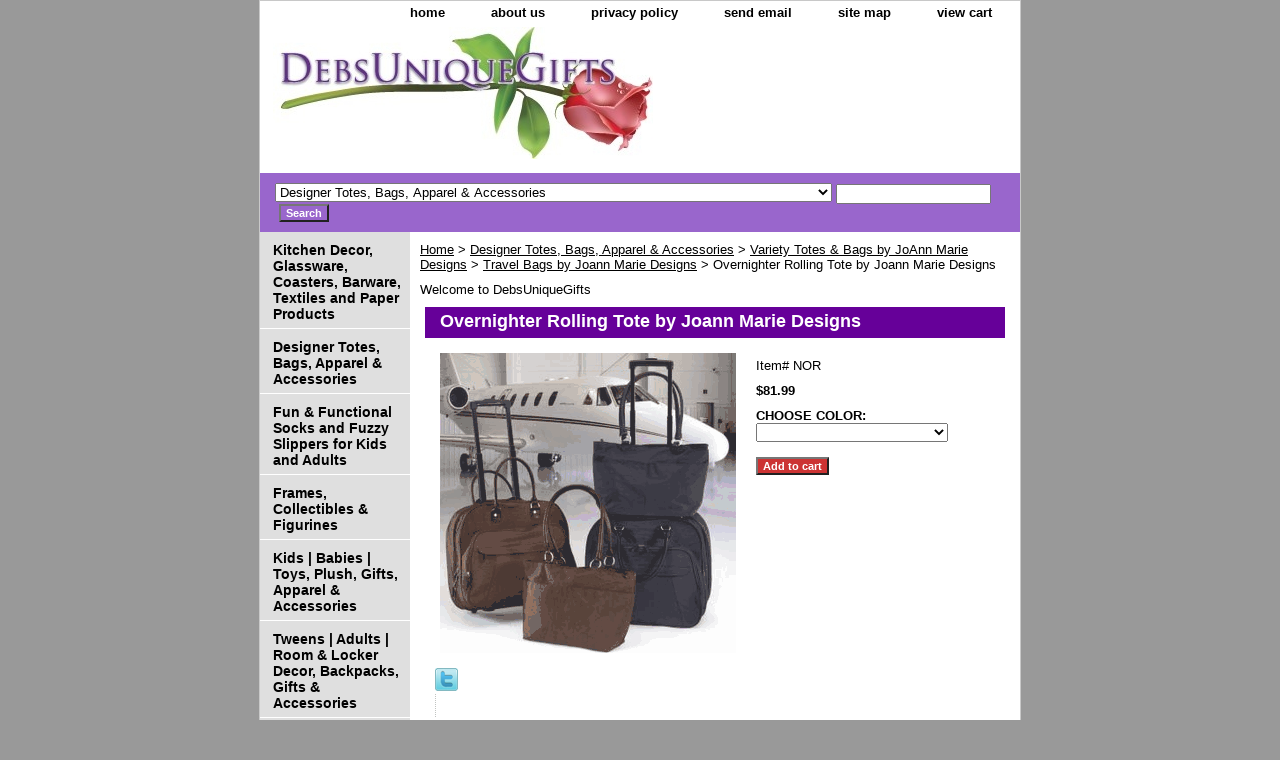

--- FILE ---
content_type: text/html
request_url: https://debsuniquegifts.com/nor.html
body_size: 5583
content:
<!DOCTYPE html PUBLIC "-//W3C//DTD XHTML 1.0 Strict//EN" "http://www.w3.org/TR/xhtml1/DTD/xhtml1-strict.dtd"><html><head>
<link rel="image_src" href="https://s.turbifycdn.com/aah/yhst-19023546525198/overnighter-rolling-tote-by-joanne-marie-designs-11.gif" />
<meta property="og:image" content="https://s.turbifycdn.com/aah/yhst-19023546525198/overnighter-rolling-tote-by-joanne-marie-designs-11.gif" />
<title>Overnighter Rolling Tote by Joanne Marie Designs</title><meta name="Description" content="Looking for a super overnight rolling tote bag - you found it!  This Overnighter Rolling Tote by Joanne Marie Designs is perfect for your next business trip. The Overnighter Rolling Tote is designed to roll down the aisle of and aircraft easily. Get the matching Overnighter Purse by Joanne Marie Designs - makes a great gift set!!  Size: 15&quot;W x 17&quot;H x 9&quot; gusset" /><meta name="Keywords" content="Overnighter Roller Tote Joanne Marie Designs
Overnighter Roller Tote
Joanne Marie Overnighter Roller Tote
Overnighter Roller Suitcase
Overnighter Roller Bag" /><link rel="stylesheet" type="text/css" href="css-base.css" /><link rel="stylesheet" type="text/css" href="css-element.css" /><link rel="stylesheet" type="text/css" href="css-contents.css" /><link rel="stylesheet" type="text/css" href="css-edits.css" /><script src="http://www.google-analytics.com/urchin.js" type="text/javascript">
</script>
<script type="text/javascript">
_uacct = "UA-517404-1";
urchinTracker();
</script>



<SCRIPT language="JavaScript" type="text/javascript">
<!-- Yahoo! Inc.
window.ysm_customData = new Object();
window.ysm_customData.conversion = "transId=,currency=,amount=";
var ysm_accountid  = "1VHG3QTTTACDHM7R2JQDUP9ESM0";
document.write("<SCR" + "IPT language='JavaScript' type='text/javascript' " 
+ "SRC=//" + "srv3.wa.marketingsolutions.yahoo.com" + "/script/ScriptServlet" + "?aid=" + ysm_accountid 
+ "></SCR" + "IPT>");
// -->
</SCRIPT></head><body class="vertical" id="itemtype"><script type="text/javascript" id="yfc_loader" src="https://turbifycdn.com/store/migration/loader-min-1.0.34.js?q=yhst-19023546525198&ts=1768518538&p=1&h=order.store.turbify.net"></script> <div id="ys_superbar">
	   <div id="ys_cpers">
		<div id="yscp_welcome_msg"></div>
		<div id="yscp_signin_link"></div>
		<div id="yscp_myaccount_link"></div>
		<div id="yscp_signout_link"></div>
	   </div>
	   <div id="yfc_mini"></div>
	   <div class="ys_clear"></div>
	</div>
      <div id="container"><div id="header"><ul id="nav-general"><li><a href="index.html">home</a></li><li><a href="info.html">about us</a></li><li><a href="privacypolicy.html">privacy policy</a></li><li><a href="mailto:customerservice@debsuniquegifts.com">send email</a></li><li><a href="ind.html">site map</a></li><li><a href="https://order.store.turbify.net/yhst-19023546525198/cgi-bin/wg-order?yhst-19023546525198">view cart</a></li></ul><br class="clear" /><h3 id="brandmark"><a href="index.html" title="DebsUniqueGifts.com"><img src="https://s.turbifycdn.com/aah/yhst-19023546525198/show-order-1.gif" width="380" height="132" border="0" hspace="0" vspace="0" alt="DebsUniqueGifts.com" /></a></h3></div><form id="searcharea" name="searcharea" action="nsearch.html" method="GET"><fieldset><select onchange="if (typeof YSB_AUTOCOMPLETE == 'object') { YSB_AUTOCOMPLETE.controller.setSuggestCategory(event); }" name="section"><option value="">All Categories</option><option value="deglkiandba">Kitchen Decor, Glassware, Coasters, Barware, Textiles and Paper Products </option><option value="detobaac" selected="selected" >Designer Totes, Bags, Apparel & Accessories </option><option value="plfuslforkia">Fun & Functional Socks and Fuzzy Slippers for Kids and Adults </option><option value="bobafrandnoi">Frames, Collectibles & Figurines </option><option value="kitwgagipl">Kids | Babies | Toys, Plush, Gifts, Apparel & Accessories </option><option value="twadplgiac">Tweens | Adults |  Room & Locker Decor, Backpacks, Gifts & Accessories </option><option value="benacaboloso1">Spa, Relaxation, Beauty, Nail Care, Body Lotion, Soaps, Lip Balm and All Over Body Care... </option><option value="wichwispmoan">Garden Decor </option><option value="sportsmangifts">Outdoor, John Deere, Sports and Sportsman Gifts </option><option value="mepaandst">Stationary, Journals, Markers, Pens & Notes </option><option value="coit">Collegiate Items </option><option value="cewoja">Ceramic Word Jars/Banks </option><option value="lateedalaoi">La Tee Da Lamps & Fragrances  </option><option value="welcomemats">Welcome Mats </option><option value="ingi">Inspirational Gifts </option><option value="hodefuandmo">Home Decor, Furniture and More! </option></select><label for="query" class="labelfield"><input autocomplete="off" type="text" id="query" name="query" placeholder="" onkeyup="if (typeof YSB_AUTOCOMPLETE == 'object') { YSB_AUTOCOMPLETE.controller.suggest(event); }"></label><label for="searchsubmit" class="buttonlabel"><input type="submit" id="searchsubmit" class="ys_primary" value="Search" name="searchsubmit"><input type="hidden" value="yhst-19023546525198" name="vwcatalog"></label></fieldset></form>   <script type="text/javascript"> 
                    var isSafari = !!navigator.userAgent.match(/Version\/[\d\.]+.*Safari/); 
                    var isIOS = !!navigator.platform && /iPad|iPhone|iPod/.test(navigator.platform); 
                    if (isSafari && isIOS) { 
                        document.forms["searcharea"].onsubmit = function (searchAreaForm) { 
                            var elementsList = this.elements, queryString = '', url = '', action = this.action; 
                            for(var i = 0; i < elementsList.length; i++) { 
                                if (elementsList[i].name) { 
                                    if (queryString) { 
                                        queryString = queryString + "&" +  elementsList[i].name + "=" + encodeURIComponent(elementsList[i].value); 
                                    } else { 
                                        queryString = elementsList[i].name + "=" + encodeURIComponent(elementsList[i].value); 
                                    } 
                                } 
                            } 
                            if (action.indexOf("?") == -1) { 
                                action = action + "?"; 
                            } 
                            url = action + queryString; 
                            window.location.href = url; 
                            return false; 
                        } 
                    } 
                </script> 
        <div id="bodyshell"><div id="bodycontent"><div class="breadcrumbs"><a href="index.html">Home</a> &gt; <a href="detobaac.html">Designer Totes, Bags, Apparel & Accessories</a> &gt; <a href="vatobabyjoma.html">Variety Totes & Bags by JoAnn Marie Designs</a> &gt; <a href="trbabyjomade.html">Travel Bags by Joann Marie Designs</a> &gt; Overnighter Rolling Tote by Joann Marie Designs</div><div id="introtext">Welcome to DebsUniqueGifts</div><div id="contentarea"><div><h1 id="item-contenttitle">Overnighter Rolling Tote by Joann Marie Designs</h1><div id="itemarea"><img src="https://s.turbifycdn.com/aah/yhst-19023546525198/overnighter-rolling-tote-by-joanne-marie-designs-15.gif" width="296" height="300" border="0" hspace="0" vspace="0" alt="Overnighter Rolling Tote by Joann Marie Designs" class="image-l" title="Overnighter Rolling Tote by Joann Marie Designs" /><div class="itemform productInfo"><form method="POST" action="https://order.store.turbify.net/yhst-19023546525198/cgi-bin/wg-order?yhst-19023546525198+nor"><div class="code">Item# <em>NOR</em></div><div class="price-bold">$81.99</div><span class="multiLineOption"><span class="itemoption">CHOOSE COLOR:&nbsp;</span><select name="CHOOSE COLOR"><option value=" "> </option><option value="Black Crinkle NORPCBL">Black Crinkle NORPCBL</option><option value="Chocolate Crinkle NORPCCH">Chocolate Crinkle NORPCCH</option></select></span> <input type="submit" value="Add to cart" class="ys_primary" title="Add to cart" /><input name="vwcatalog" type="hidden" value="yhst-19023546525198" /><input name="vwitem" type="hidden" value="nor" /><input type="hidden" name=".autodone" value="https://debsuniquegifts.com/nor.html" /></form></div><div style="clear:both"></div><div class="ys_promoitempage" id="ys_promoitempage" itemid="nor" itemcode="NOR" categoryflag="0"></div>
<script language="javascript">
document.getElementsByTagName('html')[0].setAttribute('xmlns:og', 'http://opengraphprotocol.org/schema/');
</script>
<div id="ys_social_top_hr"></div>
<div id="ys_social_media">
<div id="ys_social_tweet">
<script language="javascript">function tweetwindowopen(url,width,height){var left=parseInt((screen.availWidth/2)-(width/2));var top=parseInt((screen.availHeight/2)-(height/2));var prop="width="+width+",height="+height+",left="+left+",top="+top+",screenX="+left+",screenY="+top;window.open (NULL, url,'tweetwindow',prop);}</script>
<a href="javascript:void(0);" title="Tweet"><img id="ys_social_custom_tweet_icon" src="https://s.turbifycdn.com/ae/store/secure/twitter.png" onClick="tweetwindowopen('https://twitter.com/share?count=none&text=Overnighter+Rolling+Tote+by+Joann+Marie+Designs&url=http%3a//www.debsuniquegifts.com/nor.html',550, 514)"></a></div>
<div id="ys_social_v_separator"><img src="https://s.turbifycdn.com/ae/store/secure/v-separator.gif"></div>
<div id="ys_social_pinterest">
<a href="https://pinterest.com/pin/create/button/?url=http://www.debsuniquegifts.com/nor.html&media=https://s.turbifycdn.com/aah/yhst-19023546525198/overnighter-rolling-tote-by-joanne-marie-designs-12.gif&description=Overnighter Rolling Tote by Joann Marie Designs" class="pin-it-button" count-layout="horizontal"><img border="0" src="//assets.pinterest.com/images/PinExt.png" title="Pin It" /></a></div>
<script type="text/javascript" src="//assets.pinterest.com/js/pinit.js"></script><!--[if gt IE 6]>
<div id="ys_social_v_separator"><img src="https://s.turbifycdn.com/ae/store/secure/v-separator.gif"></div>
<![endif]-->
<!--[if !IE]><!-->
<div id="ys_social_v_separator"><img src="https://s.turbifycdn.com/ae/store/secure/v-separator.gif"></div>
<!--<![endif]-->
<div id="ys_social_fblike">
<!--[if gt IE 6]>
<script language="javascript">
document.getElementsByTagName('html')[0].setAttribute('xmlns:fb', 'http://ogp.me/ns/fb#');
</script>
<div id="fb-root"></div><script>(function(d, s, id) {var js, fjs = d.getElementsByTagName(s)[0];if (d.getElementById(id)) return;js = d.createElement(s); js.id = id;js.src = '//connect.facebook.net/en_US/all.js#xfbml=1&appId=';fjs.parentNode.insertBefore(js, fjs);}(document, 'script', 'facebook-jssdk'));</script><fb:like href="http://www.debsuniquegifts.com/nor.html" layout="standard" show_faces="false" width="350" action="like" colorscheme="light"></fb:like>
<![endif]-->
<!--[if !IE]><!-->
<script language="javascript">
document.getElementsByTagName('html')[0].setAttribute('xmlns:fb', 'http://ogp.me/ns/fb#');
</script>
<div id="fb-root"></div><script>(function(d, s, id) {var js, fjs = d.getElementsByTagName(s)[0];if (d.getElementById(id)) return;js = d.createElement(s); js.id = id;js.src = '//connect.facebook.net/en_US/all.js#xfbml=1&appId=';fjs.parentNode.insertBefore(js, fjs);}(document, 'script', 'facebook-jssdk'));</script><fb:like href="http://www.debsuniquegifts.com/nor.html" layout="standard" show_faces="false" width="350" action="like" colorscheme="light"></fb:like>
<!--<![endif]-->
</div>
</div>
<div id="ys_social_bottom_hr"></div>
</div><div id="caption"><h2 id="itempage-captiontitle">Product Description</h2><div>Looking for a super overnight rolling tote bag - you found it!  This Overnighter Rolling Tote by Joanne Marie Designs is perfect for your next business trip. The Overnighter Rolling Tote is designed to roll down the aisle of and aircraft easily. Get the matching Overnighter Purse by Joanne Marie Designs - makes a great gift set!!  Size: 15"W x 17"H x 9" gusset</div></div><br clear="all" /></div></div><div id="finaltext"><div id="ys_relatedItems"></div></div></div><div id="nav-product"><ul><li><a href="deglkiandba.html" title="Kitchen Decor, Glassware, Coasters, Barware, Textiles and Paper Products">Kitchen Decor, Glassware, Coasters, Barware, Textiles and Paper Products</a></li><li><a href="detobaac.html" title="Designer Totes, Bags, Apparel &amp; Accessories">Designer Totes, Bags, Apparel & Accessories</a></li><li><a href="plfuslforkia.html" title="Fun &amp; Functional Socks and Fuzzy Slippers for Kids and Adults">Fun & Functional Socks and Fuzzy Slippers for Kids and Adults</a></li><li><a href="bobafrandnoi.html" title="Frames, Collectibles &amp; Figurines">Frames, Collectibles & Figurines</a></li><li><a href="kitwgagipl.html" title="Kids | Babies | Toys, Plush, Gifts, Apparel &amp; Accessories">Kids | Babies | Toys, Plush, Gifts, Apparel & Accessories</a></li><li><a href="twadplgiac.html" title="Tweens | Adults |  Room &amp; Locker Decor, Backpacks, Gifts &amp; Accessories">Tweens | Adults |  Room & Locker Decor, Backpacks, Gifts & Accessories</a></li><li><a href="benacaboloso1.html" title="Spa, Relaxation, Beauty, Nail Care, Body Lotion, Soaps, Lip Balm and All Over Body Care...">Spa, Relaxation, Beauty, Nail Care, Body Lotion, Soaps, Lip Balm and All Over Body Care...</a></li><li><a href="wichwispmoan.html" title="Garden Decor">Garden Decor</a></li><li><a href="sportsmangifts.html" title="Outdoor, John Deere, Sports and Sportsman Gifts">Outdoor, John Deere, Sports and Sportsman Gifts</a></li><li><a href="mepaandst.html" title="Stationary, Journals, Markers, Pens &amp; Notes">Stationary, Journals, Markers, Pens & Notes</a></li><li><a href="coit.html" title="Collegiate Items">Collegiate Items</a></li><li><a href="cewoja.html" title="Ceramic Word Jars/Banks">Ceramic Word Jars/Banks</a></li><li><a href="lateedalaoi.html" title="La Tee Da Lamps &amp; Fragrances ">La Tee Da Lamps & Fragrances </a></li><li><a href="welcomemats.html" title="Welcome Mats">Welcome Mats</a></li><li><a href="ingi.html" title="Inspirational Gifts">Inspirational Gifts</a></li><li><a href="hodefuandmo.html" title="Home Decor, Furniture and More!">Home Decor, Furniture and More!</a></li></ul></div></div><div id="footer"><span id="footer-links"><a href="index.html">home</a> | <a href="info.html">about us</a> | <a href="privacypolicy.html">privacy policy</a> | <a href="mailto:customerservice@debsuniquegifts.com">send email</a> | <a href="ind.html">site map</a> | <a href="https://order.store.turbify.net/yhst-19023546525198/cgi-bin/wg-order?yhst-19023546525198">view cart</a></span><span id="copyright">Copyright 2006-2025 DebsUniqueGifts.com. All rights reserved.	</span></div></div></body>
<script type="text/javascript">var PAGE_ATTRS = {'storeId': 'yhst-19023546525198', 'itemId': 'nor', 'isOrderable': '1', 'name': 'Travel Bags by Joann Marie Designs: Overnighter Rolling Tote by Joann Marie Designs', 'salePrice': '81.99', 'listPrice': '81.99', 'brand': '', 'model': '', 'promoted': '', 'createTime': '1768676506', 'modifiedTime': '1768676506', 'catNamePath': 'Designer Totes, Bags, Apparel & Accessories > Variety Totes & Bags by JoAnn Marie Designs > Travel Bags by Joann Marie D�', 'upc': ''};</script><script type="text/javascript">
csell_env = 'ue1';
 var storeCheckoutDomain = 'order.store.turbify.net';
</script>

<script type="text/javascript">
  function toOSTN(node){
    if(node.hasAttributes()){
      for (const attr of node.attributes) {
        node.setAttribute(attr.name,attr.value.replace(/(us-dc1-order|us-dc2-order|order)\.(store|stores)\.([a-z0-9-]+)\.(net|com)/g, storeCheckoutDomain));
      }
    }
  };
  document.addEventListener('readystatechange', event => {
  if(typeof storeCheckoutDomain != 'undefined' && storeCheckoutDomain != "order.store.turbify.net"){
    if (event.target.readyState === "interactive") {
      fromOSYN = document.getElementsByTagName('form');
        for (let i = 0; i < fromOSYN.length; i++) {
          toOSTN(fromOSYN[i]);
        }
      }
    }
  });
</script>
<script type="text/javascript">
// Begin Store Generated Code
 </script> <script type="text/javascript" src="https://s.turbifycdn.com/lq/ult/ylc_1.9.js" ></script> <script type="text/javascript" src="https://s.turbifycdn.com/ae/lib/smbiz/store/csell/beacon-a9518fc6e4.js" >
</script>
<script type="text/javascript">
// Begin Store Generated Code
 csell_page_data = {}; csell_page_rec_data = []; ts='TOK_STORE_ID';
</script>
<script type="text/javascript">
// Begin Store Generated Code
function csell_GLOBAL_INIT_TAG() { var csell_token_map = {}; csell_token_map['TOK_SPACEID'] = '2022276099'; csell_token_map['TOK_URL'] = ''; csell_token_map['TOK_STORE_ID'] = 'yhst-19023546525198'; csell_token_map['TOK_ITEM_ID_LIST'] = 'nor'; csell_token_map['TOK_ORDER_HOST'] = 'order.store.turbify.net'; csell_token_map['TOK_BEACON_TYPE'] = 'prod'; csell_token_map['TOK_RAND_KEY'] = 't'; csell_token_map['TOK_IS_ORDERABLE'] = '1';  c = csell_page_data; var x = (typeof storeCheckoutDomain == 'string')?storeCheckoutDomain:'order.store.turbify.net'; var t = csell_token_map; c['s'] = t['TOK_SPACEID']; c['url'] = t['TOK_URL']; c['si'] = t[ts]; c['ii'] = t['TOK_ITEM_ID_LIST']; c['bt'] = t['TOK_BEACON_TYPE']; c['rnd'] = t['TOK_RAND_KEY']; c['io'] = t['TOK_IS_ORDERABLE']; YStore.addItemUrl = 'http%s://'+x+'/'+t[ts]+'/ymix/MetaController.html?eventName.addEvent&cartDS.shoppingcart_ROW0_m_orderItemVector_ROW0_m_itemId=%s&cartDS.shoppingcart_ROW0_m_orderItemVector_ROW0_m_quantity=1&ysco_key_cs_item=1&sectionId=ysco.cart&ysco_key_store_id='+t[ts]; } 
</script>
<script type="text/javascript">
// Begin Store Generated Code
function csell_REC_VIEW_TAG() {  var env = (typeof csell_env == 'string')?csell_env:'prod'; var p = csell_page_data; var a = '/sid='+p['si']+'/io='+p['io']+'/ii='+p['ii']+'/bt='+p['bt']+'-view'+'/en='+env; var r=Math.random(); YStore.CrossSellBeacon.renderBeaconWithRecData(p['url']+'/p/s='+p['s']+'/'+p['rnd']+'='+r+a); } 
</script>
<script type="text/javascript">
// Begin Store Generated Code
var csell_token_map = {}; csell_token_map['TOK_PAGE'] = 'p'; csell_token_map['TOK_CURR_SYM'] = '$'; csell_token_map['TOK_WS_URL'] = 'https://yhst-19023546525198.csell.store.turbify.net/cs/recommend?itemids=nor&location=p'; csell_token_map['TOK_SHOW_CS_RECS'] = 'true';  var t = csell_token_map; csell_GLOBAL_INIT_TAG(); YStore.page = t['TOK_PAGE']; YStore.currencySymbol = t['TOK_CURR_SYM']; YStore.crossSellUrl = t['TOK_WS_URL']; YStore.showCSRecs = t['TOK_SHOW_CS_RECS']; </script> <script type="text/javascript" src="https://s.turbifycdn.com/ae/store/secure/recs-1.3.2.2.js" ></script> <script type="text/javascript" >
</script>
</html>
<!-- html103.prod.store.e1b.lumsb.com Fri Jan 23 13:54:03 PST 2026 -->
